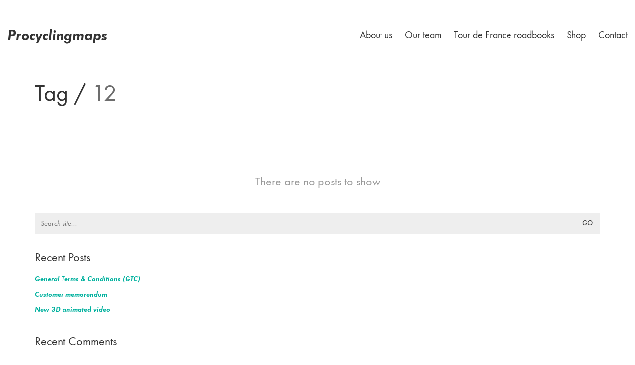

--- FILE ---
content_type: text/css
request_url: https://procyclingmaps.com/wp-content/cache/autoptimize/css/autoptimize_single_430b60b8efb187722ecc1db86eeb7840.css?ver=3.30
body_size: 495
content:
@font-face{font-family:"Function Pro";font-weight:300;font-style:normal;src:url(//procyclingmaps.com/wp-content/uploads/typolab-fonts/laborator/function-pro-82890/function-pro-300-latin-webfont.woff2) format("woff2");unicode-range:U+0000-00FF,U+0131,U+0152-0153,U+02BB-02BC,U+02C6,U+02DA,U+02DC,U+2000-206F,U+2074,U+20AC,U+2122,U+2191,U+2193,U+2212,U+2215,U+FEFF,U+FFFD;font-display:swap}@font-face{font-family:"Function Pro";font-weight:300;font-style:normal;src:url(//procyclingmaps.com/wp-content/uploads/typolab-fonts/laborator/function-pro-82890/function-pro-300-latin-ext-webfont.woff2) format("woff2");unicode-range:U+0100-024F,U+0259,U+1E00-1EFF,U+2020,U+20A0-20AB,U+20AD-20CF,U+2113,U+2C60-2C7F,U+A720-A7FF;font-display:swap}@font-face{font-family:"Function Pro";font-weight:300;font-style:normal;src:url(//procyclingmaps.com/wp-content/uploads/typolab-fonts/laborator/function-pro-82890/function-pro-300-greek-webfont.woff2) format("woff2");unicode-range:U+0370-03FF;font-display:swap}@font-face{font-family:"Function Pro";font-weight:300;font-style:normal;src:url(//procyclingmaps.com/wp-content/uploads/typolab-fonts/laborator/function-pro-82890/function-pro-300-cyrillic-webfont.woff2) format("woff2");unicode-range:U+0400-045F,U+0490-0491,U+04B0-04B1,U+2116;font-display:swap}@font-face{font-family:"Function Pro";font-weight:300;font-style:italic;src:url(//procyclingmaps.com/wp-content/uploads/typolab-fonts/laborator/function-pro-82890/function-pro-300italic-latin-webfont.woff2) format("woff2");unicode-range:U+0000-00FF,U+0131,U+0152-0153,U+02BB-02BC,U+02C6,U+02DA,U+02DC,U+2000-206F,U+2074,U+20AC,U+2122,U+2191,U+2193,U+2212,U+2215,U+FEFF,U+FFFD;font-display:swap}@font-face{font-family:"Function Pro";font-weight:300;font-style:italic;src:url(//procyclingmaps.com/wp-content/uploads/typolab-fonts/laborator/function-pro-82890/function-pro-300italic-latin-ext-webfont.woff2) format("woff2");unicode-range:U+0100-024F,U+0259,U+1E00-1EFF,U+2020,U+20A0-20AB,U+20AD-20CF,U+2113,U+2C60-2C7F,U+A720-A7FF;font-display:swap}@font-face{font-family:"Function Pro";font-weight:300;font-style:italic;src:url(//procyclingmaps.com/wp-content/uploads/typolab-fonts/laborator/function-pro-82890/function-pro-300italic-greek-webfont.woff2) format("woff2");unicode-range:U+0370-03FF;font-display:swap}@font-face{font-family:"Function Pro";font-weight:300;font-style:italic;src:url(//procyclingmaps.com/wp-content/uploads/typolab-fonts/laborator/function-pro-82890/function-pro-300italic-cyrillic-webfont.woff2) format("woff2");unicode-range:U+0400-045F,U+0490-0491,U+04B0-04B1,U+2116;font-display:swap}@font-face{font-family:"Function Pro";font-weight:400;font-style:normal;src:url(//procyclingmaps.com/wp-content/uploads/typolab-fonts/laborator/function-pro-82890/function-pro-regular-latin-webfont.woff2) format("woff2");unicode-range:U+0000-00FF,U+0131,U+0152-0153,U+02BB-02BC,U+02C6,U+02DA,U+02DC,U+2000-206F,U+2074,U+20AC,U+2122,U+2191,U+2193,U+2212,U+2215,U+FEFF,U+FFFD;font-display:swap}@font-face{font-family:"Function Pro";font-weight:400;font-style:normal;src:url(//procyclingmaps.com/wp-content/uploads/typolab-fonts/laborator/function-pro-82890/function-pro-regular-latin-ext-webfont.woff2) format("woff2");unicode-range:U+0100-024F,U+0259,U+1E00-1EFF,U+2020,U+20A0-20AB,U+20AD-20CF,U+2113,U+2C60-2C7F,U+A720-A7FF;font-display:swap}@font-face{font-family:"Function Pro";font-weight:400;font-style:normal;src:url(//procyclingmaps.com/wp-content/uploads/typolab-fonts/laborator/function-pro-82890/function-pro-regular-greek-webfont.woff2) format("woff2");unicode-range:U+0370-03FF;font-display:swap}@font-face{font-family:"Function Pro";font-weight:400;font-style:normal;src:url(//procyclingmaps.com/wp-content/uploads/typolab-fonts/laborator/function-pro-82890/function-pro-regular-cyrillic-webfont.woff2) format("woff2");unicode-range:U+0400-045F,U+0490-0491,U+04B0-04B1,U+2116;font-display:swap}@font-face{font-family:"Function Pro";font-weight:400;font-style:italic;src:url(//procyclingmaps.com/wp-content/uploads/typolab-fonts/laborator/function-pro-82890/function-pro-italic-latin-webfont.woff2) format("woff2");unicode-range:U+0000-00FF,U+0131,U+0152-0153,U+02BB-02BC,U+02C6,U+02DA,U+02DC,U+2000-206F,U+2074,U+20AC,U+2122,U+2191,U+2193,U+2212,U+2215,U+FEFF,U+FFFD;font-display:swap}@font-face{font-family:"Function Pro";font-weight:400;font-style:italic;src:url(//procyclingmaps.com/wp-content/uploads/typolab-fonts/laborator/function-pro-82890/function-pro-italic-latin-ext-webfont.woff2) format("woff2");unicode-range:U+0100-024F,U+0259,U+1E00-1EFF,U+2020,U+20A0-20AB,U+20AD-20CF,U+2113,U+2C60-2C7F,U+A720-A7FF;font-display:swap}@font-face{font-family:"Function Pro";font-weight:400;font-style:italic;src:url(//procyclingmaps.com/wp-content/uploads/typolab-fonts/laborator/function-pro-82890/function-pro-italic-greek-webfont.woff2) format("woff2");unicode-range:U+0370-03FF;font-display:swap}@font-face{font-family:"Function Pro";font-weight:400;font-style:italic;src:url(//procyclingmaps.com/wp-content/uploads/typolab-fonts/laborator/function-pro-82890/function-pro-italic-cyrillic-webfont.woff2) format("woff2");unicode-range:U+0400-045F,U+0490-0491,U+04B0-04B1,U+2116;font-display:swap}@font-face{font-family:"Function Pro";font-weight:500;font-style:normal;src:url(//procyclingmaps.com/wp-content/uploads/typolab-fonts/laborator/function-pro-82890/function-pro-500-latin-webfont.woff2) format("woff2");unicode-range:U+0000-00FF,U+0131,U+0152-0153,U+02BB-02BC,U+02C6,U+02DA,U+02DC,U+2000-206F,U+2074,U+20AC,U+2122,U+2191,U+2193,U+2212,U+2215,U+FEFF,U+FFFD;font-display:swap}@font-face{font-family:"Function Pro";font-weight:500;font-style:normal;src:url(//procyclingmaps.com/wp-content/uploads/typolab-fonts/laborator/function-pro-82890/function-pro-500-latin-ext-webfont.woff2) format("woff2");unicode-range:U+0100-024F,U+0259,U+1E00-1EFF,U+2020,U+20A0-20AB,U+20AD-20CF,U+2113,U+2C60-2C7F,U+A720-A7FF;font-display:swap}@font-face{font-family:"Function Pro";font-weight:500;font-style:normal;src:url(//procyclingmaps.com/wp-content/uploads/typolab-fonts/laborator/function-pro-82890/function-pro-500-greek-webfont.woff2) format("woff2");unicode-range:U+0370-03FF;font-display:swap}@font-face{font-family:"Function Pro";font-weight:500;font-style:normal;src:url(//procyclingmaps.com/wp-content/uploads/typolab-fonts/laborator/function-pro-82890/function-pro-500-cyrillic-webfont.woff2) format("woff2");unicode-range:U+0400-045F,U+0490-0491,U+04B0-04B1,U+2116;font-display:swap}@font-face{font-family:"Function Pro";font-weight:500;font-style:italic;src:url(//procyclingmaps.com/wp-content/uploads/typolab-fonts/laborator/function-pro-82890/function-pro-500italic-latin-webfont.woff2) format("woff2");unicode-range:U+0000-00FF,U+0131,U+0152-0153,U+02BB-02BC,U+02C6,U+02DA,U+02DC,U+2000-206F,U+2074,U+20AC,U+2122,U+2191,U+2193,U+2212,U+2215,U+FEFF,U+FFFD;font-display:swap}@font-face{font-family:"Function Pro";font-weight:500;font-style:italic;src:url(//procyclingmaps.com/wp-content/uploads/typolab-fonts/laborator/function-pro-82890/function-pro-500italic-latin-ext-webfont.woff2) format("woff2");unicode-range:U+0100-024F,U+0259,U+1E00-1EFF,U+2020,U+20A0-20AB,U+20AD-20CF,U+2113,U+2C60-2C7F,U+A720-A7FF;font-display:swap}@font-face{font-family:"Function Pro";font-weight:500;font-style:italic;src:url(//procyclingmaps.com/wp-content/uploads/typolab-fonts/laborator/function-pro-82890/function-pro-500italic-greek-webfont.woff2) format("woff2");unicode-range:U+0370-03FF;font-display:swap}@font-face{font-family:"Function Pro";font-weight:500;font-style:italic;src:url(//procyclingmaps.com/wp-content/uploads/typolab-fonts/laborator/function-pro-82890/function-pro-500italic-cyrillic-webfont.woff2) format("woff2");unicode-range:U+0400-045F,U+0490-0491,U+04B0-04B1,U+2116;font-display:swap}@font-face{font-family:"Function Pro";font-weight:600;font-style:normal;src:url(//procyclingmaps.com/wp-content/uploads/typolab-fonts/laborator/function-pro-82890/function-pro-600-latin-webfont.woff2) format("woff2");unicode-range:U+0000-00FF,U+0131,U+0152-0153,U+02BB-02BC,U+02C6,U+02DA,U+02DC,U+2000-206F,U+2074,U+20AC,U+2122,U+2191,U+2193,U+2212,U+2215,U+FEFF,U+FFFD;font-display:swap}@font-face{font-family:"Function Pro";font-weight:600;font-style:normal;src:url(//procyclingmaps.com/wp-content/uploads/typolab-fonts/laborator/function-pro-82890/function-pro-600-latin-ext-webfont.woff2) format("woff2");unicode-range:U+0100-024F,U+0259,U+1E00-1EFF,U+2020,U+20A0-20AB,U+20AD-20CF,U+2113,U+2C60-2C7F,U+A720-A7FF;font-display:swap}@font-face{font-family:"Function Pro";font-weight:600;font-style:normal;src:url(//procyclingmaps.com/wp-content/uploads/typolab-fonts/laborator/function-pro-82890/function-pro-600-greek-webfont.woff2) format("woff2");unicode-range:U+0370-03FF;font-display:swap}@font-face{font-family:"Function Pro";font-weight:600;font-style:normal;src:url(//procyclingmaps.com/wp-content/uploads/typolab-fonts/laborator/function-pro-82890/function-pro-600-cyrillic-webfont.woff2) format("woff2");unicode-range:U+0400-045F,U+0490-0491,U+04B0-04B1,U+2116;font-display:swap}@font-face{font-family:"Function Pro";font-weight:600;font-style:italic;src:url(//procyclingmaps.com/wp-content/uploads/typolab-fonts/laborator/function-pro-82890/function-pro-600italic-latin-webfont.woff2) format("woff2");unicode-range:U+0000-00FF,U+0131,U+0152-0153,U+02BB-02BC,U+02C6,U+02DA,U+02DC,U+2000-206F,U+2074,U+20AC,U+2122,U+2191,U+2193,U+2212,U+2215,U+FEFF,U+FFFD;font-display:swap}@font-face{font-family:"Function Pro";font-weight:600;font-style:italic;src:url(//procyclingmaps.com/wp-content/uploads/typolab-fonts/laborator/function-pro-82890/function-pro-600italic-latin-ext-webfont.woff2) format("woff2");unicode-range:U+0100-024F,U+0259,U+1E00-1EFF,U+2020,U+20A0-20AB,U+20AD-20CF,U+2113,U+2C60-2C7F,U+A720-A7FF;font-display:swap}@font-face{font-family:"Function Pro";font-weight:600;font-style:italic;src:url(//procyclingmaps.com/wp-content/uploads/typolab-fonts/laborator/function-pro-82890/function-pro-600italic-greek-webfont.woff2) format("woff2");unicode-range:U+0370-03FF;font-display:swap}@font-face{font-family:"Function Pro";font-weight:600;font-style:italic;src:url(//procyclingmaps.com/wp-content/uploads/typolab-fonts/laborator/function-pro-82890/function-pro-600italic-cyrillic-webfont.woff2) format("woff2");unicode-range:U+0400-045F,U+0490-0491,U+04B0-04B1,U+2116;font-display:swap}@font-face{font-family:"Function Pro";font-weight:700;font-style:normal;src:url(//procyclingmaps.com/wp-content/uploads/typolab-fonts/laborator/function-pro-82890/function-pro-700-latin-webfont.woff2) format("woff2");unicode-range:U+0000-00FF,U+0131,U+0152-0153,U+02BB-02BC,U+02C6,U+02DA,U+02DC,U+2000-206F,U+2074,U+20AC,U+2122,U+2191,U+2193,U+2212,U+2215,U+FEFF,U+FFFD;font-display:swap}@font-face{font-family:"Function Pro";font-weight:700;font-style:normal;src:url(//procyclingmaps.com/wp-content/uploads/typolab-fonts/laborator/function-pro-82890/function-pro-700-latin-ext-webfont.woff2) format("woff2");unicode-range:U+0100-024F,U+0259,U+1E00-1EFF,U+2020,U+20A0-20AB,U+20AD-20CF,U+2113,U+2C60-2C7F,U+A720-A7FF;font-display:swap}@font-face{font-family:"Function Pro";font-weight:700;font-style:normal;src:url(//procyclingmaps.com/wp-content/uploads/typolab-fonts/laborator/function-pro-82890/function-pro-700-greek-webfont.woff2) format("woff2");unicode-range:U+0370-03FF;font-display:swap}@font-face{font-family:"Function Pro";font-weight:700;font-style:normal;src:url(//procyclingmaps.com/wp-content/uploads/typolab-fonts/laborator/function-pro-82890/function-pro-700-cyrillic-webfont.woff2) format("woff2");unicode-range:U+0400-045F,U+0490-0491,U+04B0-04B1,U+2116;font-display:swap}@font-face{font-family:"Function Pro";font-weight:700;font-style:italic;src:url(//procyclingmaps.com/wp-content/uploads/typolab-fonts/laborator/function-pro-82890/function-pro-700italic-latin-webfont.woff2) format("woff2");unicode-range:U+0000-00FF,U+0131,U+0152-0153,U+02BB-02BC,U+02C6,U+02DA,U+02DC,U+2000-206F,U+2074,U+20AC,U+2122,U+2191,U+2193,U+2212,U+2215,U+FEFF,U+FFFD;font-display:swap}@font-face{font-family:"Function Pro";font-weight:700;font-style:italic;src:url(//procyclingmaps.com/wp-content/uploads/typolab-fonts/laborator/function-pro-82890/function-pro-700italic-latin-ext-webfont.woff2) format("woff2");unicode-range:U+0100-024F,U+0259,U+1E00-1EFF,U+2020,U+20A0-20AB,U+20AD-20CF,U+2113,U+2C60-2C7F,U+A720-A7FF;font-display:swap}@font-face{font-family:"Function Pro";font-weight:700;font-style:italic;src:url(//procyclingmaps.com/wp-content/uploads/typolab-fonts/laborator/function-pro-82890/function-pro-700italic-greek-webfont.woff2) format("woff2");unicode-range:U+0370-03FF;font-display:swap}@font-face{font-family:"Function Pro";font-weight:700;font-style:italic;src:url(//procyclingmaps.com/wp-content/uploads/typolab-fonts/laborator/function-pro-82890/function-pro-700italic-cyrillic-webfont.woff2) format("woff2");unicode-range:U+0400-045F,U+0490-0491,U+04B0-04B1,U+2116;font-display:swap}@font-face{font-family:"Function Pro";font-weight:900;font-style:normal;src:url(//procyclingmaps.com/wp-content/uploads/typolab-fonts/laborator/function-pro-82890/function-pro-900-latin-webfont.woff2) format("woff2");unicode-range:U+0000-00FF,U+0131,U+0152-0153,U+02BB-02BC,U+02C6,U+02DA,U+02DC,U+2000-206F,U+2074,U+20AC,U+2122,U+2191,U+2193,U+2212,U+2215,U+FEFF,U+FFFD;font-display:swap}@font-face{font-family:"Function Pro";font-weight:900;font-style:normal;src:url(//procyclingmaps.com/wp-content/uploads/typolab-fonts/laborator/function-pro-82890/function-pro-900-latin-ext-webfont.woff2) format("woff2");unicode-range:U+0100-024F,U+0259,U+1E00-1EFF,U+2020,U+20A0-20AB,U+20AD-20CF,U+2113,U+2C60-2C7F,U+A720-A7FF;font-display:swap}@font-face{font-family:"Function Pro";font-weight:900;font-style:normal;src:url(//procyclingmaps.com/wp-content/uploads/typolab-fonts/laborator/function-pro-82890/function-pro-900-greek-webfont.woff2) format("woff2");unicode-range:U+0370-03FF;font-display:swap}@font-face{font-family:"Function Pro";font-weight:900;font-style:normal;src:url(//procyclingmaps.com/wp-content/uploads/typolab-fonts/laborator/function-pro-82890/function-pro-900-cyrillic-webfont.woff2) format("woff2");unicode-range:U+0400-045F,U+0490-0491,U+04B0-04B1,U+2116;font-display:swap}@font-face{font-family:"Function Pro";font-weight:900;font-style:italic;src:url(//procyclingmaps.com/wp-content/uploads/typolab-fonts/laborator/function-pro-82890/function-pro-900italic-latin-webfont.woff2) format("woff2");unicode-range:U+0000-00FF,U+0131,U+0152-0153,U+02BB-02BC,U+02C6,U+02DA,U+02DC,U+2000-206F,U+2074,U+20AC,U+2122,U+2191,U+2193,U+2212,U+2215,U+FEFF,U+FFFD;font-display:swap}@font-face{font-family:"Function Pro";font-weight:900;font-style:italic;src:url(//procyclingmaps.com/wp-content/uploads/typolab-fonts/laborator/function-pro-82890/function-pro-900italic-latin-ext-webfont.woff2) format("woff2");unicode-range:U+0100-024F,U+0259,U+1E00-1EFF,U+2020,U+20A0-20AB,U+20AD-20CF,U+2113,U+2C60-2C7F,U+A720-A7FF;font-display:swap}@font-face{font-family:"Function Pro";font-weight:900;font-style:italic;src:url(//procyclingmaps.com/wp-content/uploads/typolab-fonts/laborator/function-pro-82890/function-pro-900italic-greek-webfont.woff2) format("woff2");unicode-range:U+0370-03FF;font-display:swap}@font-face{font-family:"Function Pro";font-weight:900;font-style:italic;src:url(//procyclingmaps.com/wp-content/uploads/typolab-fonts/laborator/function-pro-82890/function-pro-900italic-cyrillic-webfont.woff2) format("woff2");unicode-range:U+0400-045F,U+0490-0491,U+04B0-04B1,U+2116;font-display:swap}